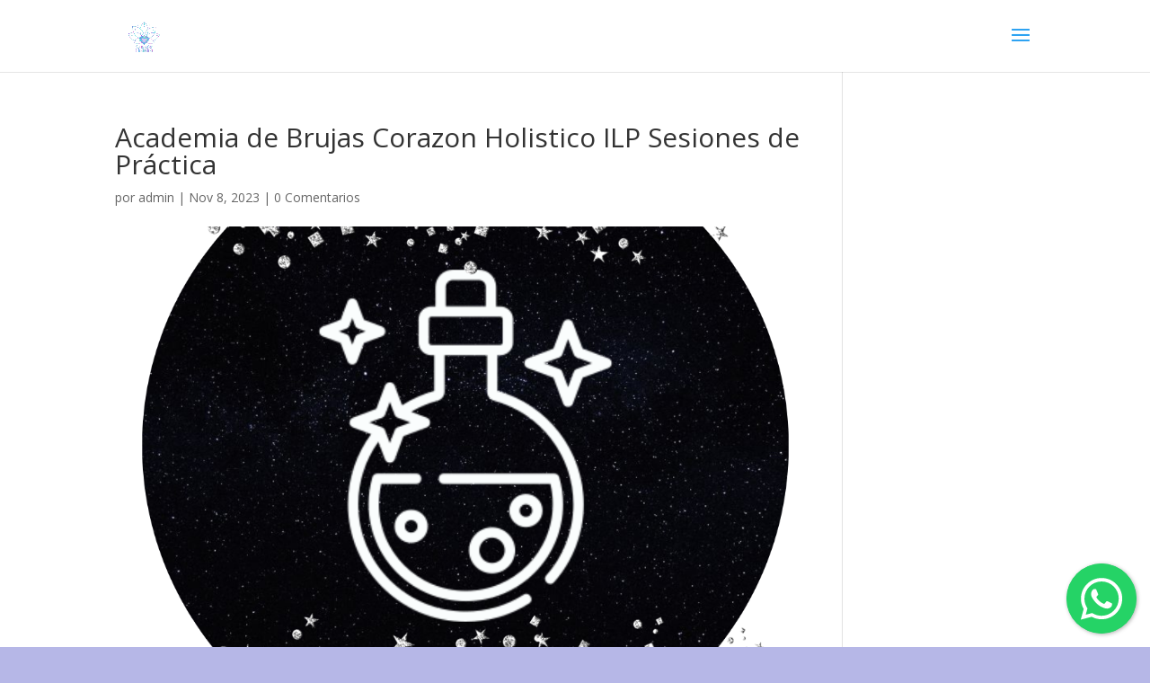

--- FILE ---
content_type: text/css
request_url: https://corazonholistico.com/wp-content/et-cache/global/et-divi-customizer-global.min.css?ver=1732844318
body_size: -360
content:
.alturaseccionslider,.alturamoduloslider,.et_pb_slide{height:80vh}.et-cart-info{display:inline}